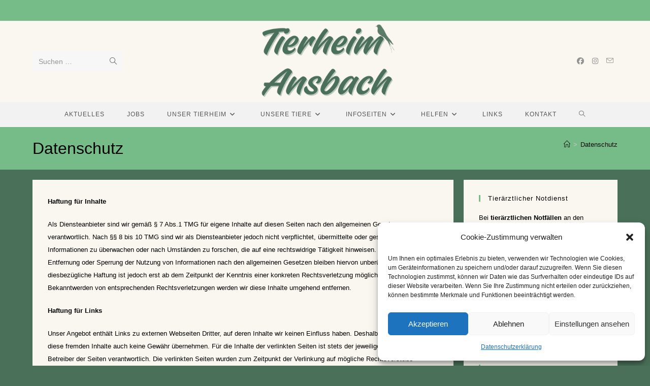

--- FILE ---
content_type: text/html; charset=UTF-8
request_url: https://tierheim-ansbach.de/datenschutz/
body_size: 88037
content:
<!DOCTYPE html>
<html class="html" lang="de">
<head>
	<meta charset="UTF-8">
	<link rel="profile" href="https://gmpg.org/xfn/11">

	<title>Datenschutz &#8211; Tierheim Ansbach</title>
<meta name='robots' content='max-image-preview:large' />
<meta name="viewport" content="width=device-width, initial-scale=1"><link rel="alternate" type="application/rss+xml" title="Tierheim Ansbach &raquo; Feed" href="https://tierheim-ansbach.de/feed/" />
<link rel="alternate" type="application/rss+xml" title="Tierheim Ansbach &raquo; Kommentar-Feed" href="https://tierheim-ansbach.de/comments/feed/" />
<link rel="alternate" title="oEmbed (JSON)" type="application/json+oembed" href="https://tierheim-ansbach.de/wp-json/oembed/1.0/embed?url=https%3A%2F%2Ftierheim-ansbach.de%2Fdatenschutz%2F" />
<link rel="alternate" title="oEmbed (XML)" type="text/xml+oembed" href="https://tierheim-ansbach.de/wp-json/oembed/1.0/embed?url=https%3A%2F%2Ftierheim-ansbach.de%2Fdatenschutz%2F&#038;format=xml" />
<style id='wp-img-auto-sizes-contain-inline-css'>
img:is([sizes=auto i],[sizes^="auto," i]){contain-intrinsic-size:3000px 1500px}
/*# sourceURL=wp-img-auto-sizes-contain-inline-css */
</style>
<style id='wp-emoji-styles-inline-css'>

	img.wp-smiley, img.emoji {
		display: inline !important;
		border: none !important;
		box-shadow: none !important;
		height: 1em !important;
		width: 1em !important;
		margin: 0 0.07em !important;
		vertical-align: -0.1em !important;
		background: none !important;
		padding: 0 !important;
	}
/*# sourceURL=wp-emoji-styles-inline-css */
</style>
<style id='classic-theme-styles-inline-css'>
/*! This file is auto-generated */
.wp-block-button__link{color:#fff;background-color:#32373c;border-radius:9999px;box-shadow:none;text-decoration:none;padding:calc(.667em + 2px) calc(1.333em + 2px);font-size:1.125em}.wp-block-file__button{background:#32373c;color:#fff;text-decoration:none}
/*# sourceURL=/wp-includes/css/classic-themes.min.css */
</style>
<style id='global-styles-inline-css'>
:root{--wp--preset--aspect-ratio--square: 1;--wp--preset--aspect-ratio--4-3: 4/3;--wp--preset--aspect-ratio--3-4: 3/4;--wp--preset--aspect-ratio--3-2: 3/2;--wp--preset--aspect-ratio--2-3: 2/3;--wp--preset--aspect-ratio--16-9: 16/9;--wp--preset--aspect-ratio--9-16: 9/16;--wp--preset--color--black: #000000;--wp--preset--color--cyan-bluish-gray: #abb8c3;--wp--preset--color--white: #ffffff;--wp--preset--color--pale-pink: #f78da7;--wp--preset--color--vivid-red: #cf2e2e;--wp--preset--color--luminous-vivid-orange: #ff6900;--wp--preset--color--luminous-vivid-amber: #fcb900;--wp--preset--color--light-green-cyan: #7bdcb5;--wp--preset--color--vivid-green-cyan: #00d084;--wp--preset--color--pale-cyan-blue: #8ed1fc;--wp--preset--color--vivid-cyan-blue: #0693e3;--wp--preset--color--vivid-purple: #9b51e0;--wp--preset--gradient--vivid-cyan-blue-to-vivid-purple: linear-gradient(135deg,rgb(6,147,227) 0%,rgb(155,81,224) 100%);--wp--preset--gradient--light-green-cyan-to-vivid-green-cyan: linear-gradient(135deg,rgb(122,220,180) 0%,rgb(0,208,130) 100%);--wp--preset--gradient--luminous-vivid-amber-to-luminous-vivid-orange: linear-gradient(135deg,rgb(252,185,0) 0%,rgb(255,105,0) 100%);--wp--preset--gradient--luminous-vivid-orange-to-vivid-red: linear-gradient(135deg,rgb(255,105,0) 0%,rgb(207,46,46) 100%);--wp--preset--gradient--very-light-gray-to-cyan-bluish-gray: linear-gradient(135deg,rgb(238,238,238) 0%,rgb(169,184,195) 100%);--wp--preset--gradient--cool-to-warm-spectrum: linear-gradient(135deg,rgb(74,234,220) 0%,rgb(151,120,209) 20%,rgb(207,42,186) 40%,rgb(238,44,130) 60%,rgb(251,105,98) 80%,rgb(254,248,76) 100%);--wp--preset--gradient--blush-light-purple: linear-gradient(135deg,rgb(255,206,236) 0%,rgb(152,150,240) 100%);--wp--preset--gradient--blush-bordeaux: linear-gradient(135deg,rgb(254,205,165) 0%,rgb(254,45,45) 50%,rgb(107,0,62) 100%);--wp--preset--gradient--luminous-dusk: linear-gradient(135deg,rgb(255,203,112) 0%,rgb(199,81,192) 50%,rgb(65,88,208) 100%);--wp--preset--gradient--pale-ocean: linear-gradient(135deg,rgb(255,245,203) 0%,rgb(182,227,212) 50%,rgb(51,167,181) 100%);--wp--preset--gradient--electric-grass: linear-gradient(135deg,rgb(202,248,128) 0%,rgb(113,206,126) 100%);--wp--preset--gradient--midnight: linear-gradient(135deg,rgb(2,3,129) 0%,rgb(40,116,252) 100%);--wp--preset--font-size--small: 13px;--wp--preset--font-size--medium: 20px;--wp--preset--font-size--large: 36px;--wp--preset--font-size--x-large: 42px;--wp--preset--spacing--20: 0.44rem;--wp--preset--spacing--30: 0.67rem;--wp--preset--spacing--40: 1rem;--wp--preset--spacing--50: 1.5rem;--wp--preset--spacing--60: 2.25rem;--wp--preset--spacing--70: 3.38rem;--wp--preset--spacing--80: 5.06rem;--wp--preset--shadow--natural: 6px 6px 9px rgba(0, 0, 0, 0.2);--wp--preset--shadow--deep: 12px 12px 50px rgba(0, 0, 0, 0.4);--wp--preset--shadow--sharp: 6px 6px 0px rgba(0, 0, 0, 0.2);--wp--preset--shadow--outlined: 6px 6px 0px -3px rgb(255, 255, 255), 6px 6px rgb(0, 0, 0);--wp--preset--shadow--crisp: 6px 6px 0px rgb(0, 0, 0);}:where(.is-layout-flex){gap: 0.5em;}:where(.is-layout-grid){gap: 0.5em;}body .is-layout-flex{display: flex;}.is-layout-flex{flex-wrap: wrap;align-items: center;}.is-layout-flex > :is(*, div){margin: 0;}body .is-layout-grid{display: grid;}.is-layout-grid > :is(*, div){margin: 0;}:where(.wp-block-columns.is-layout-flex){gap: 2em;}:where(.wp-block-columns.is-layout-grid){gap: 2em;}:where(.wp-block-post-template.is-layout-flex){gap: 1.25em;}:where(.wp-block-post-template.is-layout-grid){gap: 1.25em;}.has-black-color{color: var(--wp--preset--color--black) !important;}.has-cyan-bluish-gray-color{color: var(--wp--preset--color--cyan-bluish-gray) !important;}.has-white-color{color: var(--wp--preset--color--white) !important;}.has-pale-pink-color{color: var(--wp--preset--color--pale-pink) !important;}.has-vivid-red-color{color: var(--wp--preset--color--vivid-red) !important;}.has-luminous-vivid-orange-color{color: var(--wp--preset--color--luminous-vivid-orange) !important;}.has-luminous-vivid-amber-color{color: var(--wp--preset--color--luminous-vivid-amber) !important;}.has-light-green-cyan-color{color: var(--wp--preset--color--light-green-cyan) !important;}.has-vivid-green-cyan-color{color: var(--wp--preset--color--vivid-green-cyan) !important;}.has-pale-cyan-blue-color{color: var(--wp--preset--color--pale-cyan-blue) !important;}.has-vivid-cyan-blue-color{color: var(--wp--preset--color--vivid-cyan-blue) !important;}.has-vivid-purple-color{color: var(--wp--preset--color--vivid-purple) !important;}.has-black-background-color{background-color: var(--wp--preset--color--black) !important;}.has-cyan-bluish-gray-background-color{background-color: var(--wp--preset--color--cyan-bluish-gray) !important;}.has-white-background-color{background-color: var(--wp--preset--color--white) !important;}.has-pale-pink-background-color{background-color: var(--wp--preset--color--pale-pink) !important;}.has-vivid-red-background-color{background-color: var(--wp--preset--color--vivid-red) !important;}.has-luminous-vivid-orange-background-color{background-color: var(--wp--preset--color--luminous-vivid-orange) !important;}.has-luminous-vivid-amber-background-color{background-color: var(--wp--preset--color--luminous-vivid-amber) !important;}.has-light-green-cyan-background-color{background-color: var(--wp--preset--color--light-green-cyan) !important;}.has-vivid-green-cyan-background-color{background-color: var(--wp--preset--color--vivid-green-cyan) !important;}.has-pale-cyan-blue-background-color{background-color: var(--wp--preset--color--pale-cyan-blue) !important;}.has-vivid-cyan-blue-background-color{background-color: var(--wp--preset--color--vivid-cyan-blue) !important;}.has-vivid-purple-background-color{background-color: var(--wp--preset--color--vivid-purple) !important;}.has-black-border-color{border-color: var(--wp--preset--color--black) !important;}.has-cyan-bluish-gray-border-color{border-color: var(--wp--preset--color--cyan-bluish-gray) !important;}.has-white-border-color{border-color: var(--wp--preset--color--white) !important;}.has-pale-pink-border-color{border-color: var(--wp--preset--color--pale-pink) !important;}.has-vivid-red-border-color{border-color: var(--wp--preset--color--vivid-red) !important;}.has-luminous-vivid-orange-border-color{border-color: var(--wp--preset--color--luminous-vivid-orange) !important;}.has-luminous-vivid-amber-border-color{border-color: var(--wp--preset--color--luminous-vivid-amber) !important;}.has-light-green-cyan-border-color{border-color: var(--wp--preset--color--light-green-cyan) !important;}.has-vivid-green-cyan-border-color{border-color: var(--wp--preset--color--vivid-green-cyan) !important;}.has-pale-cyan-blue-border-color{border-color: var(--wp--preset--color--pale-cyan-blue) !important;}.has-vivid-cyan-blue-border-color{border-color: var(--wp--preset--color--vivid-cyan-blue) !important;}.has-vivid-purple-border-color{border-color: var(--wp--preset--color--vivid-purple) !important;}.has-vivid-cyan-blue-to-vivid-purple-gradient-background{background: var(--wp--preset--gradient--vivid-cyan-blue-to-vivid-purple) !important;}.has-light-green-cyan-to-vivid-green-cyan-gradient-background{background: var(--wp--preset--gradient--light-green-cyan-to-vivid-green-cyan) !important;}.has-luminous-vivid-amber-to-luminous-vivid-orange-gradient-background{background: var(--wp--preset--gradient--luminous-vivid-amber-to-luminous-vivid-orange) !important;}.has-luminous-vivid-orange-to-vivid-red-gradient-background{background: var(--wp--preset--gradient--luminous-vivid-orange-to-vivid-red) !important;}.has-very-light-gray-to-cyan-bluish-gray-gradient-background{background: var(--wp--preset--gradient--very-light-gray-to-cyan-bluish-gray) !important;}.has-cool-to-warm-spectrum-gradient-background{background: var(--wp--preset--gradient--cool-to-warm-spectrum) !important;}.has-blush-light-purple-gradient-background{background: var(--wp--preset--gradient--blush-light-purple) !important;}.has-blush-bordeaux-gradient-background{background: var(--wp--preset--gradient--blush-bordeaux) !important;}.has-luminous-dusk-gradient-background{background: var(--wp--preset--gradient--luminous-dusk) !important;}.has-pale-ocean-gradient-background{background: var(--wp--preset--gradient--pale-ocean) !important;}.has-electric-grass-gradient-background{background: var(--wp--preset--gradient--electric-grass) !important;}.has-midnight-gradient-background{background: var(--wp--preset--gradient--midnight) !important;}.has-small-font-size{font-size: var(--wp--preset--font-size--small) !important;}.has-medium-font-size{font-size: var(--wp--preset--font-size--medium) !important;}.has-large-font-size{font-size: var(--wp--preset--font-size--large) !important;}.has-x-large-font-size{font-size: var(--wp--preset--font-size--x-large) !important;}
:where(.wp-block-post-template.is-layout-flex){gap: 1.25em;}:where(.wp-block-post-template.is-layout-grid){gap: 1.25em;}
:where(.wp-block-term-template.is-layout-flex){gap: 1.25em;}:where(.wp-block-term-template.is-layout-grid){gap: 1.25em;}
:where(.wp-block-columns.is-layout-flex){gap: 2em;}:where(.wp-block-columns.is-layout-grid){gap: 2em;}
:root :where(.wp-block-pullquote){font-size: 1.5em;line-height: 1.6;}
/*# sourceURL=global-styles-inline-css */
</style>
<link rel='stylesheet' id='contact-form-7-css' href='https://tierheim-ansbach.de/wp-content/plugins/contact-form-7/includes/css/styles.css?ver=6.1.4' media='all' />
<link rel='stylesheet' id='eclg-form-style-css' href='https://tierheim-ansbach.de/wp-content/plugins/email-capture-lead-generation//css/form.css?ver=1.0.1' media='all' />
<link rel='stylesheet' id='eclg-style-css' href='https://tierheim-ansbach.de/wp-content/plugins/email-capture-lead-generation//css/eclg-style.css?ver=1.0.1' media='all' />
<link rel='stylesheet' id='simplelightbox-0-css' href='https://tierheim-ansbach.de/wp-content/plugins/nextgen-gallery/static/Lightbox/simplelightbox/simple-lightbox.css?ver=4.0.3' media='all' />
<link rel='stylesheet' id='cmplz-general-css' href='https://tierheim-ansbach.de/wp-content/plugins/complianz-gdpr/assets/css/cookieblocker.min.css?ver=1766062054' media='all' />
<link rel='stylesheet' id='font-awesome-css' href='https://tierheim-ansbach.de/wp-content/themes/oceanwp/assets/fonts/fontawesome/css/all.min.css?ver=6.7.2' media='all' />
<link rel='stylesheet' id='simple-line-icons-css' href='https://tierheim-ansbach.de/wp-content/themes/oceanwp/assets/css/third/simple-line-icons.min.css?ver=2.4.0' media='all' />
<link rel='stylesheet' id='oceanwp-style-css' href='https://tierheim-ansbach.de/wp-content/themes/oceanwp/assets/css/style.min.css?ver=4.1.4' media='all' />
<link rel='stylesheet' id='elementor-frontend-css' href='https://tierheim-ansbach.de/wp-content/plugins/elementor/assets/css/frontend.min.css?ver=3.34.1' media='all' />
<link rel='stylesheet' id='elementor-post-7727-css' href='https://tierheim-ansbach.de/wp-content/uploads/elementor/css/post-7727.css?ver=1768807856' media='all' />
<link rel='stylesheet' id='oe-widgets-style-css' href='https://tierheim-ansbach.de/wp-content/plugins/ocean-extra/assets/css/widgets.css?ver=6.9' media='all' />
<link rel='stylesheet' id='elementor-gf-local-roboto-css' href='https://tierheim-ansbach.de/wp-content/uploads/elementor/google-fonts/css/roboto.css?ver=1742371486' media='all' />
<link rel='stylesheet' id='elementor-gf-local-robotoslab-css' href='https://tierheim-ansbach.de/wp-content/uploads/elementor/google-fonts/css/robotoslab.css?ver=1742371493' media='all' />
<script src="https://tierheim-ansbach.de/wp-includes/js/jquery/jquery.min.js?ver=3.7.1" id="jquery-core-js"></script>
<script src="https://tierheim-ansbach.de/wp-includes/js/jquery/jquery-migrate.min.js?ver=3.4.1" id="jquery-migrate-js"></script>
<script id="eclg-public-js-js-extra">
var EcLg = {"ajaxurl":"https://tierheim-ansbach.de/wp-admin/admin-ajax.php","fname_empty":"Please enter your firstname.","lname_empty":"Please enter your lastname.","email_empty":"Please enter email address.","email_valid":"Please enter valid email address."};
//# sourceURL=eclg-public-js-js-extra
</script>
<script src="https://tierheim-ansbach.de/wp-content/plugins/email-capture-lead-generation//js/eclg-public.js?ver=1.0.1" id="eclg-public-js-js"></script>
<script id="photocrati_ajax-js-extra">
var photocrati_ajax = {"url":"https://tierheim-ansbach.de/index.php?photocrati_ajax=1","rest_url":"https://tierheim-ansbach.de/wp-json/","wp_home_url":"https://tierheim-ansbach.de","wp_site_url":"https://tierheim-ansbach.de","wp_root_url":"https://tierheim-ansbach.de","wp_plugins_url":"https://tierheim-ansbach.de/wp-content/plugins","wp_content_url":"https://tierheim-ansbach.de/wp-content","wp_includes_url":"https://tierheim-ansbach.de/wp-includes/","ngg_param_slug":"nggallery","rest_nonce":"cb9d3b3d60"};
//# sourceURL=photocrati_ajax-js-extra
</script>
<script src="https://tierheim-ansbach.de/wp-content/plugins/nextgen-gallery/static/Legacy/ajax.min.js?ver=4.0.3" id="photocrati_ajax-js"></script>
<link rel="https://api.w.org/" href="https://tierheim-ansbach.de/wp-json/" /><link rel="alternate" title="JSON" type="application/json" href="https://tierheim-ansbach.de/wp-json/wp/v2/pages/744" /><link rel="EditURI" type="application/rsd+xml" title="RSD" href="https://tierheim-ansbach.de/xmlrpc.php?rsd" />
<meta name="generator" content="WordPress 6.9" />
<link rel="canonical" href="https://tierheim-ansbach.de/datenschutz/" />
<link rel='shortlink' href='https://tierheim-ansbach.de/?p=744' />
<meta name="mpu-version" content="1.2.8" />			<style>.cmplz-hidden {
					display: none !important;
				}</style><meta name="generator" content="Elementor 3.34.1; features: e_font_icon_svg, additional_custom_breakpoints; settings: css_print_method-external, google_font-enabled, font_display-swap">
			<style>
				.e-con.e-parent:nth-of-type(n+4):not(.e-lazyloaded):not(.e-no-lazyload),
				.e-con.e-parent:nth-of-type(n+4):not(.e-lazyloaded):not(.e-no-lazyload) * {
					background-image: none !important;
				}
				@media screen and (max-height: 1024px) {
					.e-con.e-parent:nth-of-type(n+3):not(.e-lazyloaded):not(.e-no-lazyload),
					.e-con.e-parent:nth-of-type(n+3):not(.e-lazyloaded):not(.e-no-lazyload) * {
						background-image: none !important;
					}
				}
				@media screen and (max-height: 640px) {
					.e-con.e-parent:nth-of-type(n+2):not(.e-lazyloaded):not(.e-no-lazyload),
					.e-con.e-parent:nth-of-type(n+2):not(.e-lazyloaded):not(.e-no-lazyload) * {
						background-image: none !important;
					}
				}
			</style>
			<link rel="icon" href="https://tierheim-ansbach.de/wp-content/uploads/2024/08/cropped-Logo-Tierheim-Ansbach-32x32.png" sizes="32x32" />
<link rel="icon" href="https://tierheim-ansbach.de/wp-content/uploads/2024/08/cropped-Logo-Tierheim-Ansbach-192x192.png" sizes="192x192" />
<link rel="apple-touch-icon" href="https://tierheim-ansbach.de/wp-content/uploads/2024/08/cropped-Logo-Tierheim-Ansbach-180x180.png" />
<meta name="msapplication-TileImage" content="https://tierheim-ansbach.de/wp-content/uploads/2024/08/cropped-Logo-Tierheim-Ansbach-270x270.png" />
<!-- OceanWP CSS -->
<style type="text/css">
/* Colors */a:hover,a.light:hover,.theme-heading .text::before,.theme-heading .text::after,#top-bar-content >a:hover,#top-bar-social li.oceanwp-email a:hover,#site-navigation-wrap .dropdown-menu >li >a:hover,#site-header.medium-header #medium-searchform button:hover,.oceanwp-mobile-menu-icon a:hover,.blog-entry.post .blog-entry-header .entry-title a:hover,.blog-entry.post .blog-entry-readmore a:hover,.blog-entry.thumbnail-entry .blog-entry-category a,ul.meta li a:hover,.dropcap,.single nav.post-navigation .nav-links .title,body .related-post-title a:hover,body #wp-calendar caption,body .contact-info-widget.default i,body .contact-info-widget.big-icons i,body .custom-links-widget .oceanwp-custom-links li a:hover,body .custom-links-widget .oceanwp-custom-links li a:hover:before,body .posts-thumbnails-widget li a:hover,body .social-widget li.oceanwp-email a:hover,.comment-author .comment-meta .comment-reply-link,#respond #cancel-comment-reply-link:hover,#footer-widgets .footer-box a:hover,#footer-bottom a:hover,#footer-bottom #footer-bottom-menu a:hover,.sidr a:hover,.sidr-class-dropdown-toggle:hover,.sidr-class-menu-item-has-children.active >a,.sidr-class-menu-item-has-children.active >a >.sidr-class-dropdown-toggle,input[type=checkbox]:checked:before{color:#4a7059}.single nav.post-navigation .nav-links .title .owp-icon use,.blog-entry.post .blog-entry-readmore a:hover .owp-icon use,body .contact-info-widget.default .owp-icon use,body .contact-info-widget.big-icons .owp-icon use{stroke:#4a7059}input[type="button"],input[type="reset"],input[type="submit"],button[type="submit"],.button,#site-navigation-wrap .dropdown-menu >li.btn >a >span,.thumbnail:hover i,.thumbnail:hover .link-post-svg-icon,.post-quote-content,.omw-modal .omw-close-modal,body .contact-info-widget.big-icons li:hover i,body .contact-info-widget.big-icons li:hover .owp-icon,body div.wpforms-container-full .wpforms-form input[type=submit],body div.wpforms-container-full .wpforms-form button[type=submit],body div.wpforms-container-full .wpforms-form .wpforms-page-button,.woocommerce-cart .wp-element-button,.woocommerce-checkout .wp-element-button,.wp-block-button__link{background-color:#4a7059}.widget-title{border-color:#4a7059}blockquote{border-color:#4a7059}.wp-block-quote{border-color:#4a7059}#searchform-dropdown{border-color:#4a7059}.dropdown-menu .sub-menu{border-color:#4a7059}.blog-entry.large-entry .blog-entry-readmore a:hover{border-color:#4a7059}.oceanwp-newsletter-form-wrap input[type="email"]:focus{border-color:#4a7059}.social-widget li.oceanwp-email a:hover{border-color:#4a7059}#respond #cancel-comment-reply-link:hover{border-color:#4a7059}body .contact-info-widget.big-icons li:hover i{border-color:#4a7059}body .contact-info-widget.big-icons li:hover .owp-icon{border-color:#4a7059}#footer-widgets .oceanwp-newsletter-form-wrap input[type="email"]:focus{border-color:#4a7059}input[type="button"]:hover,input[type="reset"]:hover,input[type="submit"]:hover,button[type="submit"]:hover,input[type="button"]:focus,input[type="reset"]:focus,input[type="submit"]:focus,button[type="submit"]:focus,.button:hover,.button:focus,#site-navigation-wrap .dropdown-menu >li.btn >a:hover >span,.post-quote-author,.omw-modal .omw-close-modal:hover,body div.wpforms-container-full .wpforms-form input[type=submit]:hover,body div.wpforms-container-full .wpforms-form button[type=submit]:hover,body div.wpforms-container-full .wpforms-form .wpforms-page-button:hover,.woocommerce-cart .wp-element-button:hover,.woocommerce-checkout .wp-element-button:hover,.wp-block-button__link:hover{background-color:#d68940}table th,table td,hr,.content-area,body.content-left-sidebar #content-wrap .content-area,.content-left-sidebar .content-area,#top-bar-wrap,#site-header,#site-header.top-header #search-toggle,.dropdown-menu ul li,.centered-minimal-page-header,.blog-entry.post,.blog-entry.grid-entry .blog-entry-inner,.blog-entry.thumbnail-entry .blog-entry-bottom,.single-post .entry-title,.single .entry-share-wrap .entry-share,.single .entry-share,.single .entry-share ul li a,.single nav.post-navigation,.single nav.post-navigation .nav-links .nav-previous,#author-bio,#author-bio .author-bio-avatar,#author-bio .author-bio-social li a,#related-posts,#comments,.comment-body,#respond #cancel-comment-reply-link,#blog-entries .type-page,.page-numbers a,.page-numbers span:not(.elementor-screen-only),.page-links span,body #wp-calendar caption,body #wp-calendar th,body #wp-calendar tbody,body .contact-info-widget.default i,body .contact-info-widget.big-icons i,body .contact-info-widget.big-icons .owp-icon,body .contact-info-widget.default .owp-icon,body .posts-thumbnails-widget li,body .tagcloud a{border-color:#4a7059}body,.separate-layout,.has-parallax-footer:not(.separate-layout) #main{background-color:#4a7059}a{color:#0a0a0a}a .owp-icon use{stroke:#0a0a0a}a:hover{color:#d67940}a:hover .owp-icon use{stroke:#d67940}.separate-layout,.has-parallax-footer.separate-layout #main{background-color:#4a7059}.boxed-layout #wrap,.separate-layout .content-area,.separate-layout .widget-area .sidebar-box,body.separate-blog.separate-layout #blog-entries >*,body.separate-blog.separate-layout .oceanwp-pagination,body.separate-blog.separate-layout .blog-entry.grid-entry .blog-entry-inner,.has-parallax-footer:not(.separate-layout) #main{background-color:#f9f7f0}body .theme-button,body input[type="submit"],body button[type="submit"],body button,body .button,body div.wpforms-container-full .wpforms-form input[type=submit],body div.wpforms-container-full .wpforms-form button[type=submit],body div.wpforms-container-full .wpforms-form .wpforms-page-button,.woocommerce-cart .wp-element-button,.woocommerce-checkout .wp-element-button,.wp-block-button__link{background-color:#598c71}body .theme-button:hover,body input[type="submit"]:hover,body button[type="submit"]:hover,body button:hover,body .button:hover,body div.wpforms-container-full .wpforms-form input[type=submit]:hover,body div.wpforms-container-full .wpforms-form input[type=submit]:active,body div.wpforms-container-full .wpforms-form button[type=submit]:hover,body div.wpforms-container-full .wpforms-form button[type=submit]:active,body div.wpforms-container-full .wpforms-form .wpforms-page-button:hover,body div.wpforms-container-full .wpforms-form .wpforms-page-button:active,.woocommerce-cart .wp-element-button:hover,.woocommerce-checkout .wp-element-button:hover,.wp-block-button__link:hover{background-color:#598c71}body .theme-button,body input[type="submit"],body button[type="submit"],body button,body .button,body div.wpforms-container-full .wpforms-form input[type=submit],body div.wpforms-container-full .wpforms-form button[type=submit],body div.wpforms-container-full .wpforms-form .wpforms-page-button,.woocommerce-cart .wp-element-button,.woocommerce-checkout .wp-element-button,.wp-block-button__link{border-color:#ffffff}body .theme-button:hover,body input[type="submit"]:hover,body button[type="submit"]:hover,body button:hover,body .button:hover,body div.wpforms-container-full .wpforms-form input[type=submit]:hover,body div.wpforms-container-full .wpforms-form input[type=submit]:active,body div.wpforms-container-full .wpforms-form button[type=submit]:hover,body div.wpforms-container-full .wpforms-form button[type=submit]:active,body div.wpforms-container-full .wpforms-form .wpforms-page-button:hover,body div.wpforms-container-full .wpforms-form .wpforms-page-button:active,.woocommerce-cart .wp-element-button:hover,.woocommerce-checkout .wp-element-button:hover,.wp-block-button__link:hover{border-color:#ffffff}.page-header .page-header-title,.page-header.background-image-page-header .page-header-title{color:#000000}.page-header .page-subheading{color:#285185}.site-breadcrumbs a:hover,.background-image-page-header .site-breadcrumbs a:hover{color:#072a40}.site-breadcrumbs a:hover .owp-icon use,.background-image-page-header .site-breadcrumbs a:hover .owp-icon use{stroke:#072a40}body{color:#000000}h1,h2,h3,h4,h5,h6,.theme-heading,.widget-title,.oceanwp-widget-recent-posts-title,.comment-reply-title,.entry-title,.sidebar-box .widget-title{color:#000000}h1{color:#000000}h2{color:#000000}h3{color:#000000}h4{color:#000000}/* OceanWP Style Settings CSS */.container{width:1251px}.theme-button,input[type="submit"],button[type="submit"],button,.button,body div.wpforms-container-full .wpforms-form input[type=submit],body div.wpforms-container-full .wpforms-form button[type=submit],body div.wpforms-container-full .wpforms-form .wpforms-page-button{border-style:solid}.theme-button,input[type="submit"],button[type="submit"],button,.button,body div.wpforms-container-full .wpforms-form input[type=submit],body div.wpforms-container-full .wpforms-form button[type=submit],body div.wpforms-container-full .wpforms-form .wpforms-page-button{border-width:1px}form input[type="text"],form input[type="password"],form input[type="email"],form input[type="url"],form input[type="date"],form input[type="month"],form input[type="time"],form input[type="datetime"],form input[type="datetime-local"],form input[type="week"],form input[type="number"],form input[type="search"],form input[type="tel"],form input[type="color"],form select,form textarea,.woocommerce .woocommerce-checkout .select2-container--default .select2-selection--single{border-style:solid}body div.wpforms-container-full .wpforms-form input[type=date],body div.wpforms-container-full .wpforms-form input[type=datetime],body div.wpforms-container-full .wpforms-form input[type=datetime-local],body div.wpforms-container-full .wpforms-form input[type=email],body div.wpforms-container-full .wpforms-form input[type=month],body div.wpforms-container-full .wpforms-form input[type=number],body div.wpforms-container-full .wpforms-form input[type=password],body div.wpforms-container-full .wpforms-form input[type=range],body div.wpforms-container-full .wpforms-form input[type=search],body div.wpforms-container-full .wpforms-form input[type=tel],body div.wpforms-container-full .wpforms-form input[type=text],body div.wpforms-container-full .wpforms-form input[type=time],body div.wpforms-container-full .wpforms-form input[type=url],body div.wpforms-container-full .wpforms-form input[type=week],body div.wpforms-container-full .wpforms-form select,body div.wpforms-container-full .wpforms-form textarea{border-style:solid}form input[type="text"],form input[type="password"],form input[type="email"],form input[type="url"],form input[type="date"],form input[type="month"],form input[type="time"],form input[type="datetime"],form input[type="datetime-local"],form input[type="week"],form input[type="number"],form input[type="search"],form input[type="tel"],form input[type="color"],form select,form textarea{border-radius:3px}body div.wpforms-container-full .wpforms-form input[type=date],body div.wpforms-container-full .wpforms-form input[type=datetime],body div.wpforms-container-full .wpforms-form input[type=datetime-local],body div.wpforms-container-full .wpforms-form input[type=email],body div.wpforms-container-full .wpforms-form input[type=month],body div.wpforms-container-full .wpforms-form input[type=number],body div.wpforms-container-full .wpforms-form input[type=password],body div.wpforms-container-full .wpforms-form input[type=range],body div.wpforms-container-full .wpforms-form input[type=search],body div.wpforms-container-full .wpforms-form input[type=tel],body div.wpforms-container-full .wpforms-form input[type=text],body div.wpforms-container-full .wpforms-form input[type=time],body div.wpforms-container-full .wpforms-form input[type=url],body div.wpforms-container-full .wpforms-form input[type=week],body div.wpforms-container-full .wpforms-form select,body div.wpforms-container-full .wpforms-form textarea{border-radius:3px}.page-header,.has-transparent-header .page-header{padding:20px 0 20px 0}/* Header */#site-header.medium-header .top-header-wrap{padding:0}#site-header.medium-header #site-navigation-wrap .dropdown-menu >li >a,#site-header.medium-header .oceanwp-mobile-menu-icon a{line-height:48px}#site-header.medium-header .top-header-wrap,.is-sticky #site-header.medium-header.is-transparent .top-header-wrap,#searchform-header-replace{background-color:#f9f7f0}#site-header.medium-header #site-navigation-wrap,#site-header.medium-header .oceanwp-mobile-menu-icon,.is-sticky #site-header.medium-header.is-transparent #site-navigation-wrap,.is-sticky #site-header.medium-header.is-transparent .oceanwp-mobile-menu-icon,#site-header.medium-header.is-transparent .is-sticky #site-navigation-wrap,#site-header.medium-header.is-transparent .is-sticky .oceanwp-mobile-menu-icon{background-color:#f2f2f2}#site-header.medium-header #medium-searchform .search-bg{background-color:#f7f7f7}#site-header.medium-header #medium-searchform button:hover{color:#76bc89}#site-header.has-header-media .overlay-header-media{background-color:rgba(0,0,0,0.5)}#site-header{border-color:#ffffff}#site-logo a.site-logo-text:hover{color:#76bc89}#site-navigation-wrap .dropdown-menu >li >a:hover,.oceanwp-mobile-menu-icon a:hover,#searchform-header-replace-close:hover{color:#76bc89}#site-navigation-wrap .dropdown-menu >li >a:hover .owp-icon use,.oceanwp-mobile-menu-icon a:hover .owp-icon use,#searchform-header-replace-close:hover .owp-icon use{stroke:#76bc89}.dropdown-menu .sub-menu{min-width:182px}.dropdown-menu .sub-menu,#searchform-dropdown,.current-shop-items-dropdown{border-color:#76bc89}body .sidr a:hover,body .sidr-class-dropdown-toggle:hover,body .sidr-class-dropdown-toggle .fa,body .sidr-class-menu-item-has-children.active >a,body .sidr-class-menu-item-has-children.active >a >.sidr-class-dropdown-toggle,#mobile-dropdown ul li a:hover,#mobile-dropdown ul li a .dropdown-toggle:hover,#mobile-dropdown .menu-item-has-children.active >a,#mobile-dropdown .menu-item-has-children.active >a >.dropdown-toggle,#mobile-fullscreen ul li a:hover,#mobile-fullscreen .oceanwp-social-menu.simple-social ul li a:hover{color:#76bc89}#mobile-fullscreen a.close:hover .close-icon-inner,#mobile-fullscreen a.close:hover .close-icon-inner::after{background-color:#76bc89}/* Topbar */#top-bar{padding:32px 0 8px 0}#top-bar-social li a{padding:0 14px 0 6px}#top-bar-social li a{color:#285185}#top-bar-social li a .owp-icon use{stroke:#285185}#top-bar-wrap,.oceanwp-top-bar-sticky{background-color:#76bc89}#top-bar-wrap{border-color:#76bc89}#top-bar-content a,#top-bar-social-alt a{color:#d67940}#top-bar-content a:hover,#top-bar-social-alt a:hover{color:#6f4849}/* Blog CSS */.ocean-single-post-header ul.meta-item li a:hover{color:#333333}/* Sidebar */.widget-title{border-color:#76bc89}.sidebar-box,.footer-box{color:#000000}/* Footer Widgets */#footer-widgets .footer-box a:hover,#footer-widgets a:hover{color:#76bc89}/* Footer Copyright */#footer-bottom a:hover,#footer-bottom #footer-bottom-menu a:hover{color:#76bc89}.page-header{background-color:#76bc89}/* Typography */body{font-size:14px;line-height:1.8}h1,h2,h3,h4,h5,h6,.theme-heading,.widget-title,.oceanwp-widget-recent-posts-title,.comment-reply-title,.entry-title,.sidebar-box .widget-title{line-height:1.4}h1{font-size:23px;line-height:1.4}h2{font-size:20px;line-height:1.4}h3{font-size:18px;line-height:1.4}h4{font-size:17px;line-height:1.4}h5{font-size:14px;line-height:1.4}h6{font-size:15px;line-height:1.4}.page-header .page-header-title,.page-header.background-image-page-header .page-header-title{font-size:32px;line-height:1.4}.page-header .page-subheading{font-size:15px;line-height:1.8}.site-breadcrumbs,.site-breadcrumbs a{font-size:13px;line-height:1.4}#top-bar-content,#top-bar-social-alt{font-size:12px;line-height:1.8}#site-logo a.site-logo-text{font-size:24px;line-height:1.8}.dropdown-menu ul li a.menu-link,#site-header.full_screen-header .fs-dropdown-menu ul.sub-menu li a{font-size:12px;line-height:1.2;letter-spacing:.6px}.sidr-class-dropdown-menu li a,a.sidr-class-toggle-sidr-close,#mobile-dropdown ul li a,body #mobile-fullscreen ul li a{font-size:15px;line-height:1.8}.blog-entry.post .blog-entry-header .entry-title a{font-size:24px;line-height:1.4}.ocean-single-post-header .single-post-title{font-size:34px;line-height:1.4;letter-spacing:.6px}.ocean-single-post-header ul.meta-item li,.ocean-single-post-header ul.meta-item li a{font-size:13px;line-height:1.4;letter-spacing:.6px}.ocean-single-post-header .post-author-name,.ocean-single-post-header .post-author-name a{font-size:14px;line-height:1.4;letter-spacing:.6px}.ocean-single-post-header .post-author-description{font-size:12px;line-height:1.4;letter-spacing:.6px}.single-post .entry-title{line-height:1.4;letter-spacing:.6px}.single-post ul.meta li,.single-post ul.meta li a{font-size:14px;line-height:1.4;letter-spacing:.6px}.sidebar-box .widget-title,.sidebar-box.widget_block .wp-block-heading{font-size:13px;line-height:1;letter-spacing:1px}#footer-widgets .footer-box .widget-title{font-size:13px;line-height:1;letter-spacing:1px}#footer-bottom #copyright{font-size:12px;line-height:1}#footer-bottom #footer-bottom-menu{font-size:12px;line-height:1}.woocommerce-store-notice.demo_store{line-height:2;letter-spacing:1.5px}.demo_store .woocommerce-store-notice__dismiss-link{line-height:2;letter-spacing:1.5px}.woocommerce ul.products li.product li.title h2,.woocommerce ul.products li.product li.title a{font-size:14px;line-height:1.5}.woocommerce ul.products li.product li.category,.woocommerce ul.products li.product li.category a{font-size:12px;line-height:1}.woocommerce ul.products li.product .price{font-size:18px;line-height:1}.woocommerce ul.products li.product .button,.woocommerce ul.products li.product .product-inner .added_to_cart{font-size:12px;line-height:1.5;letter-spacing:1px}.woocommerce ul.products li.owp-woo-cond-notice span,.woocommerce ul.products li.owp-woo-cond-notice a{font-size:16px;line-height:1;letter-spacing:1px;font-weight:600;text-transform:capitalize}.woocommerce div.product .product_title{font-size:24px;line-height:1.4;letter-spacing:.6px}.woocommerce div.product p.price{font-size:36px;line-height:1}.woocommerce .owp-btn-normal .summary form button.button,.woocommerce .owp-btn-big .summary form button.button,.woocommerce .owp-btn-very-big .summary form button.button{font-size:12px;line-height:1.5;letter-spacing:1px;text-transform:uppercase}.woocommerce div.owp-woo-single-cond-notice span,.woocommerce div.owp-woo-single-cond-notice a{font-size:18px;line-height:2;letter-spacing:1.5px;font-weight:600;text-transform:capitalize}.ocean-preloader--active .preloader-after-content{font-size:20px;line-height:1.8;letter-spacing:.6px}
</style></head>

<body data-cmplz=1 class="wp-singular page-template-default page page-id-744 wp-custom-logo wp-embed-responsive wp-theme-oceanwp eio-default oceanwp-theme dropdown-mobile separate-layout medium-header-style default-breakpoint has-sidebar content-right-sidebar has-topbar has-breadcrumbs elementor-default elementor-kit-7727 elementor-page elementor-page-744" itemscope="itemscope" itemtype="https://schema.org/WebPage">

	
	
	<div id="outer-wrap" class="site clr">

		<a class="skip-link screen-reader-text" href="#main">Zum Inhalt springen</a>

		
		<div id="wrap" class="clr">

			

<div id="top-bar-wrap" class="clr">

	<div id="top-bar" class="clr container has-no-content">

		
		<div id="top-bar-inner" class="clr">

			
		</div><!-- #top-bar-inner -->

		
	</div><!-- #top-bar -->

</div><!-- #top-bar-wrap -->


			
<header id="site-header" class="medium-header has-social hidden-menu clr" data-height="74" itemscope="itemscope" itemtype="https://schema.org/WPHeader" role="banner">

	
		

<div id="site-header-inner" class="clr">

	
		<div class="top-header-wrap clr">
			<div class="container clr">
				<div class="top-header-inner clr">

					
						<div class="top-col clr col-1">

							
<div id="medium-searchform" class="header-searchform-wrap clr">
	<form  id="medh-search" method="get" action="https://tierheim-ansbach.de/" class="header-searchform" aria-label="Website-Suchformular">
		<label for="medh-input">Suchen …</label>
		<input aria-labelledby="medh-search medh-input" id="medh-input" type="search" name="s" autocomplete="off" value="" />
		<button class="search-submit"><i class=" icon-magnifier" aria-hidden="true" role="img"></i><span class="screen-reader-text">Suche abschicken</span></button>
		<div class="search-bg"></div>
					</form>
</div><!-- #medium-searchform -->

						</div>

						
						<div class="top-col clr col-2 logo-col">

							

<div id="site-logo" class="clr" itemscope itemtype="https://schema.org/Brand" >

	
	<div id="site-logo-inner" class="clr">

		<a href="https://tierheim-ansbach.de/" class="custom-logo-link" rel="home"><img fetchpriority="high" width="500" height="208" src="https://tierheim-ansbach.de/wp-content/uploads/2024/08/cropped-2.png" class="custom-logo" alt="Tierheim Ansbach" decoding="async" srcset="https://tierheim-ansbach.de/wp-content/uploads/2024/08/cropped-2.png 500w, https://tierheim-ansbach.de/wp-content/uploads/2024/08/cropped-2-300x125.png 300w" sizes="(max-width: 500px) 100vw, 500px" /></a>
	</div><!-- #site-logo-inner -->

	
	
</div><!-- #site-logo -->


						</div>

						
						<div class="top-col clr col-3">

							
<div class="oceanwp-social-menu clr simple-social">

	<div class="social-menu-inner clr">

		
			<ul aria-label="Social-Media-Links">

				<li class="oceanwp-facebook"><a href="https://de-de.facebook.com/Tierheim.Ansbach/" aria-label="Facebook (öffnet in neuem Tab)" target="_blank" rel="noopener noreferrer"><i class=" fab fa-facebook" aria-hidden="true" role="img"></i></a></li><li class="oceanwp-instagram"><a href="https://www.instagram.com/tierheimansbach/" aria-label="Instagram (öffnet in neuem Tab)" target="_blank" rel="noopener noreferrer"><i class=" fab fa-instagram" aria-hidden="true" role="img"></i></a></li><li class="oceanwp-email"><a href="mailto:&#105;&#110;fo&#64;&#116;i&#101;&#114;he&#105;m&#45;a&#110;&#115;ba&#99;&#104;&#46;de" aria-label="Mail senden (öffnet im Mail-Programm)" target="_self"><i class=" icon-envelope" aria-hidden="true" role="img"></i></a></li>
			</ul>

		
	</div>

</div>

						</div>

						
				</div>
			</div>
		</div>

		
	<div class="bottom-header-wrap clr">

					<div id="site-navigation-wrap" class="clr center-menu">
			
			
							<div class="container clr">
				
			<nav id="site-navigation" class="navigation main-navigation clr" itemscope="itemscope" itemtype="https://schema.org/SiteNavigationElement" role="navigation" >

				<ul id="menu-menue" class="main-menu dropdown-menu sf-menu"><li id="menu-item-642" class="menu-item menu-item-type-post_type menu-item-object-page menu-item-home menu-item-642"><a href="https://tierheim-ansbach.de/" class="menu-link"><span class="text-wrap">Aktuelles</span></a></li><li id="menu-item-8050" class="menu-item menu-item-type-post_type menu-item-object-page menu-item-8050"><a href="https://tierheim-ansbach.de/?page_id=7642" class="menu-link"><span class="text-wrap">Jobs</span></a></li><li id="menu-item-145" class="menu-item menu-item-type-post_type menu-item-object-page menu-item-has-children dropdown menu-item-145"><a href="https://tierheim-ansbach.de/unser-tierheim/" class="menu-link"><span class="text-wrap">Unser Tierheim<i class="nav-arrow fa fa-angle-down" aria-hidden="true" role="img"></i></span></a>
<ul class="sub-menu">
	<li id="menu-item-149" class="menu-item menu-item-type-post_type menu-item-object-page menu-item-149"><a href="https://tierheim-ansbach.de/mitgliedsgemeinden-2/" class="menu-link"><span class="text-wrap">Mitgliedsgemeinden</span></a></li>	<li id="menu-item-47" class="menu-item menu-item-type-taxonomy menu-item-object-category menu-item-has-children dropdown menu-item-47"><a href="https://tierheim-ansbach.de/category/sponsoren/" class="menu-link"><span class="text-wrap">Sponsoren<i class="nav-arrow fa fa-angle-right" aria-hidden="true" role="img"></i></span></a>
	<ul class="sub-menu">
		<li id="menu-item-63" class="menu-item menu-item-type-post_type menu-item-object-page menu-item-63"><a href="https://tierheim-ansbach.de/tierheimauto-2/" class="menu-link"><span class="text-wrap">Tierheimauto</span></a></li>		<li id="menu-item-121" class="menu-item menu-item-type-post_type menu-item-object-page menu-item-121"><a href="https://tierheim-ansbach.de/fftin/" class="menu-link"><span class="text-wrap">Tierheim Sponsoring</span></a></li>	</ul>
</li>	<li id="menu-item-157" class="menu-item menu-item-type-post_type menu-item-object-page menu-item-157"><a href="https://tierheim-ansbach.de/veranstaltungen/" class="menu-link"><span class="text-wrap">Veranstaltungen</span></a></li></ul>
</li><li id="menu-item-117" class="menu-item menu-item-type-post_type menu-item-object-page menu-item-has-children dropdown menu-item-117"><a href="https://tierheim-ansbach.de/unsere-tiere/" class="menu-link"><span class="text-wrap">Unsere Tiere<i class="nav-arrow fa fa-angle-down" aria-hidden="true" role="img"></i></span></a>
<ul class="sub-menu">
	<li id="menu-item-229" class="menu-item menu-item-type-post_type menu-item-object-page menu-item-has-children dropdown menu-item-229"><a href="https://tierheim-ansbach.de/hunde/" class="menu-link"><span class="text-wrap">Hunde<i class="nav-arrow fa fa-angle-right" aria-hidden="true" role="img"></i></span></a>
	<ul class="sub-menu">
		<li id="menu-item-8964" class="menu-item menu-item-type-post_type menu-item-object-page menu-item-8964"><a href="https://tierheim-ansbach.de/betty/" class="menu-link"><span class="text-wrap">Betty</span></a></li>		<li id="menu-item-8956" class="menu-item menu-item-type-post_type menu-item-object-page menu-item-8956"><a href="https://tierheim-ansbach.de/laurin/" class="menu-link"><span class="text-wrap">Laurin</span></a></li>		<li id="menu-item-8958" class="menu-item menu-item-type-post_type menu-item-object-page menu-item-8958"><a href="https://tierheim-ansbach.de/samson/" class="menu-link"><span class="text-wrap">Samson</span></a></li>		<li id="menu-item-8614" class="menu-item menu-item-type-post_type menu-item-object-page menu-item-8614"><a href="https://tierheim-ansbach.de/tigre/" class="menu-link"><span class="text-wrap">Tigre</span></a></li>	</ul>
</li>	<li id="menu-item-535" class="menu-item menu-item-type-post_type menu-item-object-page menu-item-has-children dropdown menu-item-535"><a href="https://tierheim-ansbach.de/katzen/" class="menu-link"><span class="text-wrap">Katzen<i class="nav-arrow fa fa-angle-right" aria-hidden="true" role="img"></i></span></a>
	<ul class="sub-menu">
		<li id="menu-item-166" class="menu-item menu-item-type-post_type menu-item-object-page menu-item-166"><a href="https://tierheim-ansbach.de/freigaenger/" class="menu-link"><span class="text-wrap">Freigänger 1</span></a></li>		<li id="menu-item-8278" class="menu-item menu-item-type-post_type menu-item-object-page menu-item-8278"><a href="https://tierheim-ansbach.de/katzenpaare/" class="menu-link"><span class="text-wrap">Katzenpaare</span></a></li>		<li id="menu-item-8913" class="menu-item menu-item-type-post_type menu-item-object-page menu-item-8913"><a href="https://tierheim-ansbach.de/wohnungskatzen/" class="menu-link"><span class="text-wrap">Wohnungskatzen</span></a></li>	</ul>
</li>	<li id="menu-item-3934" class="menu-item menu-item-type-post_type menu-item-object-page menu-item-has-children dropdown menu-item-3934"><a href="https://tierheim-ansbach.de/kleintiere/" class="menu-link"><span class="text-wrap">Kleintiere<i class="nav-arrow fa fa-angle-right" aria-hidden="true" role="img"></i></span></a>
	<ul class="sub-menu">
		<li id="menu-item-4938" class="menu-item menu-item-type-post_type menu-item-object-page menu-item-4938"><a href="https://tierheim-ansbach.de/kaninchen/" class="menu-link"><span class="text-wrap">Kaninchen</span></a></li>		<li id="menu-item-4939" class="menu-item menu-item-type-post_type menu-item-object-page menu-item-4939"><a href="https://tierheim-ansbach.de/meerschweinchen-2/" class="menu-link"><span class="text-wrap">Meerschweinchen</span></a></li>		<li id="menu-item-8873" class="menu-item menu-item-type-post_type menu-item-object-page menu-item-8873"><a href="https://tierheim-ansbach.de/wellensittiche/" class="menu-link"><span class="text-wrap">Wellensittiche</span></a></li>	</ul>
</li>	<li id="menu-item-134" class="menu-item menu-item-type-post_type menu-item-object-page menu-item-134"><a href="https://tierheim-ansbach.de/private-vermittlung/" class="menu-link"><span class="text-wrap">Private Vermittlung</span></a></li></ul>
</li><li id="menu-item-147" class="menu-item menu-item-type-post_type menu-item-object-page menu-item-has-children dropdown menu-item-147"><a href="https://tierheim-ansbach.de/infoseiten/" class="menu-link"><span class="text-wrap">Infoseiten<i class="nav-arrow fa fa-angle-down" aria-hidden="true" role="img"></i></span></a>
<ul class="sub-menu">
	<li id="menu-item-131" class="menu-item menu-item-type-post_type menu-item-object-page menu-item-131"><a href="https://tierheim-ansbach.de/vermittlung/" class="menu-link"><span class="text-wrap">Vermittlung</span></a></li>	<li id="menu-item-151" class="menu-item menu-item-type-post_type menu-item-object-page menu-item-151"><a href="https://tierheim-ansbach.de/gassigehen-katzen-streicheln/" class="menu-link"><span class="text-wrap">Gassigehen &#038; Katzenflüstern</span></a></li>	<li id="menu-item-435" class="menu-item menu-item-type-post_type menu-item-object-page menu-item-435"><a href="https://tierheim-ansbach.de/tierpension/" class="menu-link"><span class="text-wrap">Tierpension</span></a></li>	<li id="menu-item-428" class="menu-item menu-item-type-post_type menu-item-object-page menu-item-428"><a href="https://tierheim-ansbach.de/igel/" class="menu-link"><span class="text-wrap">Igel-Hilfe</span></a></li>	<li id="menu-item-430" class="menu-item menu-item-type-post_type menu-item-object-page menu-item-430"><a href="https://tierheim-ansbach.de/jungvoegel/" class="menu-link"><span class="text-wrap">Jungvögel</span></a></li></ul>
</li><li id="menu-item-637" class="menu-item menu-item-type-post_type menu-item-object-page menu-item-has-children dropdown menu-item-637"><a href="https://tierheim-ansbach.de/helfen/" class="menu-link"><span class="text-wrap">Helfen<i class="nav-arrow fa fa-angle-down" aria-hidden="true" role="img"></i></span></a>
<ul class="sub-menu">
	<li id="menu-item-3730" class="menu-item menu-item-type-post_type menu-item-object-page menu-item-3730"><a href="https://tierheim-ansbach.de/herzlichen-dank/" class="menu-link"><span class="text-wrap">Herzlichen Dank!</span></a></li>	<li id="menu-item-1379" class="menu-item menu-item-type-post_type menu-item-object-page menu-item-1379"><a href="https://tierheim-ansbach.de/mitgliedsantrag/" class="menu-link"><span class="text-wrap">Mitgliedsantrag</span></a></li></ul>
</li><li id="menu-item-1822" class="menu-item menu-item-type-post_type menu-item-object-page menu-item-1822"><a href="https://tierheim-ansbach.de/links/" class="menu-link"><span class="text-wrap">Links</span></a></li><li id="menu-item-140" class="menu-item menu-item-type-post_type menu-item-object-page menu-item-140"><a href="https://tierheim-ansbach.de/kontakt/" class="menu-link"><span class="text-wrap">Kontakt</span></a></li><li class="search-toggle-li" ><a href="https://tierheim-ansbach.de/#" class="site-search-toggle search-dropdown-toggle"><span class="screen-reader-text">Website-Suche umschalten</span><i class=" icon-magnifier" aria-hidden="true" role="img"></i></a></li></ul>
<div id="searchform-dropdown" class="header-searchform-wrap clr" >
	
<form aria-label="Diese Website durchsuchen" role="search" method="get" class="searchform" action="https://tierheim-ansbach.de/">	
	<input aria-label="Suchabfrage eingeben" type="search" id="ocean-search-form-1" class="field" autocomplete="off" placeholder="Suchen" name="s">
		</form>
</div><!-- #searchform-dropdown -->

			</nav><!-- #site-navigation -->

							</div>
				
			
					</div><!-- #site-navigation-wrap -->
			
		
	
		
	
	<div class="oceanwp-mobile-menu-icon clr mobile-right">

		
		
		
		<a href="https://tierheim-ansbach.de/#mobile-menu-toggle" class="mobile-menu"  aria-label="Mobiles Menü">
							<i class="fa fa-bars" aria-hidden="true"></i>
								<span class="oceanwp-text">Menü</span>
				<span class="oceanwp-close-text">Schließen</span>
						</a>

		
		
		
	</div><!-- #oceanwp-mobile-menu-navbar -->

	

		
<div id="mobile-dropdown" class="clr" >

	<nav class="clr has-social" itemscope="itemscope" itemtype="https://schema.org/SiteNavigationElement">

		<ul id="menu-menue-1" class="menu"><li class="menu-item menu-item-type-post_type menu-item-object-page menu-item-home menu-item-642"><a href="https://tierheim-ansbach.de/">Aktuelles</a></li>
<li class="menu-item menu-item-type-post_type menu-item-object-page menu-item-8050"><a href="https://tierheim-ansbach.de/?page_id=7642">Jobs</a></li>
<li class="menu-item menu-item-type-post_type menu-item-object-page menu-item-has-children menu-item-145"><a href="https://tierheim-ansbach.de/unser-tierheim/">Unser Tierheim</a>
<ul class="sub-menu">
	<li class="menu-item menu-item-type-post_type menu-item-object-page menu-item-149"><a href="https://tierheim-ansbach.de/mitgliedsgemeinden-2/">Mitgliedsgemeinden</a></li>
	<li class="menu-item menu-item-type-taxonomy menu-item-object-category menu-item-has-children menu-item-47"><a href="https://tierheim-ansbach.de/category/sponsoren/">Sponsoren</a>
	<ul class="sub-menu">
		<li class="menu-item menu-item-type-post_type menu-item-object-page menu-item-63"><a href="https://tierheim-ansbach.de/tierheimauto-2/">Tierheimauto</a></li>
		<li class="menu-item menu-item-type-post_type menu-item-object-page menu-item-121"><a href="https://tierheim-ansbach.de/fftin/">Tierheim Sponsoring</a></li>
	</ul>
</li>
	<li class="menu-item menu-item-type-post_type menu-item-object-page menu-item-157"><a href="https://tierheim-ansbach.de/veranstaltungen/">Veranstaltungen</a></li>
</ul>
</li>
<li class="menu-item menu-item-type-post_type menu-item-object-page menu-item-has-children menu-item-117"><a href="https://tierheim-ansbach.de/unsere-tiere/">Unsere Tiere</a>
<ul class="sub-menu">
	<li class="menu-item menu-item-type-post_type menu-item-object-page menu-item-has-children menu-item-229"><a href="https://tierheim-ansbach.de/hunde/">Hunde</a>
	<ul class="sub-menu">
		<li class="menu-item menu-item-type-post_type menu-item-object-page menu-item-8964"><a href="https://tierheim-ansbach.de/betty/">Betty</a></li>
		<li class="menu-item menu-item-type-post_type menu-item-object-page menu-item-8956"><a href="https://tierheim-ansbach.de/laurin/">Laurin</a></li>
		<li class="menu-item menu-item-type-post_type menu-item-object-page menu-item-8958"><a href="https://tierheim-ansbach.de/samson/">Samson</a></li>
		<li class="menu-item menu-item-type-post_type menu-item-object-page menu-item-8614"><a href="https://tierheim-ansbach.de/tigre/">Tigre</a></li>
	</ul>
</li>
	<li class="menu-item menu-item-type-post_type menu-item-object-page menu-item-has-children menu-item-535"><a href="https://tierheim-ansbach.de/katzen/">Katzen</a>
	<ul class="sub-menu">
		<li class="menu-item menu-item-type-post_type menu-item-object-page menu-item-166"><a href="https://tierheim-ansbach.de/freigaenger/">Freigänger 1</a></li>
		<li class="menu-item menu-item-type-post_type menu-item-object-page menu-item-8278"><a href="https://tierheim-ansbach.de/katzenpaare/">Katzenpaare</a></li>
		<li class="menu-item menu-item-type-post_type menu-item-object-page menu-item-8913"><a href="https://tierheim-ansbach.de/wohnungskatzen/">Wohnungskatzen</a></li>
	</ul>
</li>
	<li class="menu-item menu-item-type-post_type menu-item-object-page menu-item-has-children menu-item-3934"><a href="https://tierheim-ansbach.de/kleintiere/">Kleintiere</a>
	<ul class="sub-menu">
		<li class="menu-item menu-item-type-post_type menu-item-object-page menu-item-4938"><a href="https://tierheim-ansbach.de/kaninchen/">Kaninchen</a></li>
		<li class="menu-item menu-item-type-post_type menu-item-object-page menu-item-4939"><a href="https://tierheim-ansbach.de/meerschweinchen-2/">Meerschweinchen</a></li>
		<li class="menu-item menu-item-type-post_type menu-item-object-page menu-item-8873"><a href="https://tierheim-ansbach.de/wellensittiche/">Wellensittiche</a></li>
	</ul>
</li>
	<li class="menu-item menu-item-type-post_type menu-item-object-page menu-item-134"><a href="https://tierheim-ansbach.de/private-vermittlung/">Private Vermittlung</a></li>
</ul>
</li>
<li class="menu-item menu-item-type-post_type menu-item-object-page menu-item-has-children menu-item-147"><a href="https://tierheim-ansbach.de/infoseiten/">Infoseiten</a>
<ul class="sub-menu">
	<li class="menu-item menu-item-type-post_type menu-item-object-page menu-item-131"><a href="https://tierheim-ansbach.de/vermittlung/">Vermittlung</a></li>
	<li class="menu-item menu-item-type-post_type menu-item-object-page menu-item-151"><a href="https://tierheim-ansbach.de/gassigehen-katzen-streicheln/">Gassigehen &#038; Katzenflüstern</a></li>
	<li class="menu-item menu-item-type-post_type menu-item-object-page menu-item-435"><a href="https://tierheim-ansbach.de/tierpension/">Tierpension</a></li>
	<li class="menu-item menu-item-type-post_type menu-item-object-page menu-item-428"><a href="https://tierheim-ansbach.de/igel/">Igel-Hilfe</a></li>
	<li class="menu-item menu-item-type-post_type menu-item-object-page menu-item-430"><a href="https://tierheim-ansbach.de/jungvoegel/">Jungvögel</a></li>
</ul>
</li>
<li class="menu-item menu-item-type-post_type menu-item-object-page menu-item-has-children menu-item-637"><a href="https://tierheim-ansbach.de/helfen/">Helfen</a>
<ul class="sub-menu">
	<li class="menu-item menu-item-type-post_type menu-item-object-page menu-item-3730"><a href="https://tierheim-ansbach.de/herzlichen-dank/">Herzlichen Dank!</a></li>
	<li class="menu-item menu-item-type-post_type menu-item-object-page menu-item-1379"><a href="https://tierheim-ansbach.de/mitgliedsantrag/">Mitgliedsantrag</a></li>
</ul>
</li>
<li class="menu-item menu-item-type-post_type menu-item-object-page menu-item-1822"><a href="https://tierheim-ansbach.de/links/">Links</a></li>
<li class="menu-item menu-item-type-post_type menu-item-object-page menu-item-140"><a href="https://tierheim-ansbach.de/kontakt/">Kontakt</a></li>
<li class="search-toggle-li" ><a href="https://tierheim-ansbach.de/#" class="site-search-toggle search-dropdown-toggle"><span class="screen-reader-text">Website-Suche umschalten</span><i class=" icon-magnifier" aria-hidden="true" role="img"></i></a></li></ul>
<div class="oceanwp-social-menu clr simple-social">

	<div class="social-menu-inner clr">

		
			<ul aria-label="Social-Media-Links">

				<li class="oceanwp-facebook"><a href="https://de-de.facebook.com/Tierheim.Ansbach/" aria-label="Facebook (öffnet in neuem Tab)" target="_blank" rel="noopener noreferrer"><i class=" fab fa-facebook" aria-hidden="true" role="img"></i></a></li><li class="oceanwp-instagram"><a href="https://www.instagram.com/tierheimansbach/" aria-label="Instagram (öffnet in neuem Tab)" target="_blank" rel="noopener noreferrer"><i class=" fab fa-instagram" aria-hidden="true" role="img"></i></a></li><li class="oceanwp-email"><a href="mailto:i&#110;f&#111;&#64;&#116;i&#101;r&#104;e&#105;&#109;-&#97;&#110;s&#98;ac&#104;.&#100;e" aria-label="Mail senden (öffnet im Mail-Programm)" target="_self"><i class=" icon-envelope" aria-hidden="true" role="img"></i></a></li>
			</ul>

		
	</div>

</div>

<div id="mobile-menu-search" class="clr">
	<form aria-label="Diese Website durchsuchen" method="get" action="https://tierheim-ansbach.de/" class="mobile-searchform">
		<input aria-label="Suchabfrage eingeben" value="" class="field" id="ocean-mobile-search-2" type="search" name="s" autocomplete="off" placeholder="Suchen" />
		<button aria-label="Suche abschicken" type="submit" class="searchform-submit">
			<i class=" icon-magnifier" aria-hidden="true" role="img"></i>		</button>
					</form>
</div><!-- .mobile-menu-search -->

	</nav>

</div>

	</div>

</div><!-- #site-header-inner -->


		
		
</header><!-- #site-header -->


			
			<main id="main" class="site-main clr"  role="main">

				

<header class="page-header">

	
	<div class="container clr page-header-inner">

		
			<h1 class="page-header-title clr" itemprop="headline">Datenschutz</h1>

			
		
		<nav role="navigation" aria-label="Brotkrümelnavigation" class="site-breadcrumbs clr"><ol class="trail-items" itemscope itemtype="http://schema.org/BreadcrumbList"><meta name="numberOfItems" content="2" /><meta name="itemListOrder" content="Ascending" /><li class="trail-item trail-begin" itemprop="itemListElement" itemscope itemtype="https://schema.org/ListItem"><a href="https://tierheim-ansbach.de" rel="home" aria-label="Start" itemprop="item"><span itemprop="name"><i class=" icon-home" aria-hidden="true" role="img"></i><span class="breadcrumb-home has-icon">Start</span></span></a><span class="breadcrumb-sep">></span><meta itemprop="position" content="1" /></li><li class="trail-item trail-end" itemprop="itemListElement" itemscope itemtype="https://schema.org/ListItem"><span itemprop="name"><a href="https://tierheim-ansbach.de/datenschutz/">Datenschutz</a></span><meta itemprop="position" content="2" /></li></ol></nav>
	</div><!-- .page-header-inner -->

	
	
</header><!-- .page-header -->


	
	<div id="content-wrap" class="container clr">

		
		<div id="primary" class="content-area clr">

			
			<div id="content" class="site-content clr">

				
				
<article class="single-page-article clr">

	
<div class="entry clr" itemprop="text">

	
	<p><span style="font-size: 10pt;"><strong>Haftung für Inhalte</strong></span></p>
<p><span style="font-size: 10pt;">Als Diensteanbieter sind wir gemäß § 7 Abs.1 TMG für eigene Inhalte auf diesen Seiten nach den allgemeinen Gesetzen verantwortlich. Nach §§ 8 bis 10 TMG sind wir als Diensteanbieter jedoch nicht verpflichtet, übermittelte oder gespeicherte fremde Informationen zu überwachen oder nach Umständen zu forschen, die auf eine rechtswidrige Tätigkeit hinweisen. Verpflichtungen zur Entfernung oder Sperrung der Nutzung von Informationen nach den allgemeinen Gesetzen bleiben hiervon unberührt. Eine diesbezügliche Haftung ist jedoch erst ab dem Zeitpunkt der Kenntnis einer konkreten Rechtsverletzung möglich. Bei Bekanntwerden von entsprechenden Rechtsverletzungen werden wir diese Inhalte umgehend entfernen.</span></p>
<p><span style="font-size: 10pt;"><strong>Haftung für Links</strong></span></p>
<p><span style="font-size: 10pt;">Unser Angebot enthält Links zu externen Webseiten Dritter, auf deren Inhalte wir keinen Einfluss haben. Deshalb können wir für diese fremden Inhalte auch keine Gewähr übernehmen. Für die Inhalte der verlinkten Seiten ist stets der jeweilige Anbieter oder Betreiber der Seiten verantwortlich. Die verlinkten Seiten wurden zum Zeitpunkt der Verlinkung auf mögliche Rechtsverstöße überprüft. Rechtswidrige Inhalte waren zum Zeitpunkt der Verlinkung nicht erkennbar. Eine permanente inhaltliche Kontrolle der verlinkten Seiten ist jedoch ohne konkrete Anhaltspunkte einer Rechtsverletzung nicht zumutbar. Bei Bekanntwerden von Rechtsverletzungen werden wir derartige Links umgehend entfernen.</span></p>
<p><span style="font-size: 10pt;"><strong>Urheberrecht</strong></span></p>
<p><span style="font-size: 10pt;">Die durch die Seitenbetreiber erstellten Inhalte und Werke auf diesen Seiten unterliegen dem deutschen Urheberrecht. Die Vervielfältigung, Bearbeitung, Verbreitung und jede Art der Verwertung außerhalb der Grenzen des Urheberrechtes bedürfen der schriftlichen Zustimmung des jeweiligen Autors bzw. Erstellers. Downloads und Kopien dieser Seite sind nur für den privaten, nicht kommerziellen Gebrauch gestattet. Soweit die Inhalte auf dieser Seite nicht vom Betreiber erstellt wurden, werden die Urheberrechte Dritter beachtet. Insbesondere werden Inhalte Dritter als solche gekennzeichnet. Sollten Sie trotzdem auf eine Urheberrechtsverletzung aufmerksam werden, bitten wir um einen entsprechenden Hinweis. Bei Bekanntwerden von Rechtsverletzungen werden wir derartige Inhalte umgehend entfernen.</span></p>

	
</div>

</article>

				
			</div><!-- #content -->

			
		</div><!-- #primary -->

		

<aside id="right-sidebar" class="sidebar-container widget-area sidebar-primary" itemscope="itemscope" itemtype="https://schema.org/WPSideBar" role="complementary" aria-label="Primäre Seitenleiste">

	
	<div id="right-sidebar-inner" class="clr">

		<div id="text-13" class="sidebar-box widget_text clr"><h4 class="widget-title">Tierärztlicher Notdienst</h4>			<div class="textwidget"><p>Bei <strong>tierärztlichen Notfällen</strong> an den Wochenenden finden Sie unter</p>
<p><strong>https://tierarztnotdienst-mittelfranken.de/</strong></p>
<p>heraus, welche Tierarztpraxis Notdienst hat. Bitte wenden Sie sich im Notfall direkt dort hin.</p>
</div>
		</div><div id="text-18" class="sidebar-box widget_text clr"><h4 class="widget-title">Gassigehen &#038; Katzenstreicheln</h4>			<div class="textwidget"><p>9:00 &#8211; 11:00 Uhr täglich</p>
<p>16:30 &#8211; 18 :00 Uhr täglich,<br />
außer Mittwoch und Samstag</p>
</div>
		</div><div id="text-5" class="sidebar-box widget_text clr"><h4 class="widget-title">Tiervermittlung:</h4>			<div class="textwidget"><p>jeden Mittwoch und Samstag<br />
nach Terminvergabe</p>
</div>
		</div><div id="text-3" class="sidebar-box widget_text clr"><h4 class="widget-title">Kontakt:</h4>			<div class="textwidget"><p>Tierheim Ansbach<br />
Haldenweg 8<br />
91522 Ansbach</p>
<p>Bürozeiten:<br />
Montag-Freitag<br />
08:00-12:00 Uhr</p>
<p>Tel. 0981/62170<br />
Fax. 0981/66659<br />
info@tierheim-ansbach.de</p>
<p>Bitte sprechen Sie auf unseren<br />
Anrufbeantworter, falls wir Ihren<br />
Anruf nicht persönlich entgegen<br />
nehmen können!</p>
<p>Sie können uns natürlich auch gern<br />
über Facebook und Instagram<br />
kontaktieren.</p>
</div>
		</div><div id="text-9" class="sidebar-box widget_text clr"><h4 class="widget-title">Spendenkonto:</h4>			<div class="textwidget"><p>Sparkasse Ansbach<br />
Kto 252965<br />
BLZ 765 500 00<br />
IBAN<br />
DE44 7655 0000 0000 2529 65</p>
</div>
		</div><div id="meta-5" class="sidebar-box widget_meta clr"><h4 class="widget-title">Meta</h4>
		<ul>
						<li><a href="https://tierheim-ansbach.de/wp-login.php">Anmelden</a></li>
			<li><a href="https://tierheim-ansbach.de/feed/">Feed der Einträge</a></li>
			<li><a href="https://tierheim-ansbach.de/comments/feed/">Kommentar-Feed</a></li>

			<li><a href="https://de.wordpress.org/">WordPress.org</a></li>
		</ul>

		</div>
	</div><!-- #sidebar-inner -->

	
</aside><!-- #right-sidebar -->


	</div><!-- #content-wrap -->

	

	</main><!-- #main -->

	
	
	
		
<footer id="footer" class="site-footer" itemscope="itemscope" itemtype="https://schema.org/WPFooter" role="contentinfo">

	
	<div id="footer-inner" class="clr">

		

<div id="footer-widgets" class="oceanwp-row clr tablet-2-col mobile-1-col">

	
	<div class="footer-widgets-inner container">

					<div class="footer-box span_1_of_4 col col-1">
							</div><!-- .footer-one-box -->

							<div class="footer-box span_1_of_4 col col-2">
									</div><!-- .footer-one-box -->
				
							<div class="footer-box span_1_of_4 col col-3 ">
									</div><!-- .footer-one-box -->
				
							<div class="footer-box span_1_of_4 col col-4">
									</div><!-- .footer-box -->
				
			
	</div><!-- .container -->

	
</div><!-- #footer-widgets -->



<div id="footer-bottom" class="clr">

	
	<div id="footer-bottom-inner" class="container clr">

		
			<div id="footer-bottom-menu" class="navigation clr">

				<div class="menu-footer-container"><ul id="menu-footer" class="menu"><li id="menu-item-1813" class="menu-item menu-item-type-post_type menu-item-object-page menu-item-1813"><a href="https://tierheim-ansbach.de/impressum/">Impressum</a></li>
<li id="menu-item-4129" class="menu-item menu-item-type-post_type menu-item-object-page menu-item-privacy-policy menu-item-4129"><a rel="privacy-policy" href="https://tierheim-ansbach.de/datenschutzerklaerung/">Datenschutzerklärung</a></li>
</ul></div>
			</div><!-- #footer-bottom-menu -->

			
		
			<div id="copyright" class="clr" role="contentinfo">
				Copyright - WordPress Theme by OceanWP			</div><!-- #copyright -->

			
	</div><!-- #footer-bottom-inner -->

	
</div><!-- #footer-bottom -->


	</div><!-- #footer-inner -->

	
</footer><!-- #footer -->

	
	
</div><!-- #wrap -->


</div><!-- #outer-wrap -->



<a aria-label="Zum Seitenanfang scrollen" href="#" id="scroll-top" class="scroll-top-right"><i class=" fa fa-angle-up" aria-hidden="true" role="img"></i></a>




<script type="speculationrules">
{"prefetch":[{"source":"document","where":{"and":[{"href_matches":"/*"},{"not":{"href_matches":["/wp-*.php","/wp-admin/*","/wp-content/uploads/*","/wp-content/*","/wp-content/plugins/*","/wp-content/themes/oceanwp/*","/*\\?(.+)"]}},{"not":{"selector_matches":"a[rel~=\"nofollow\"]"}},{"not":{"selector_matches":".no-prefetch, .no-prefetch a"}}]},"eagerness":"conservative"}]}
</script>

<!-- Consent Management powered by Complianz | GDPR/CCPA Cookie Consent https://wordpress.org/plugins/complianz-gdpr -->
<div id="cmplz-cookiebanner-container"><div class="cmplz-cookiebanner cmplz-hidden banner-1 bottom-right-view-preferences optin cmplz-bottom-right cmplz-categories-type-view-preferences" aria-modal="true" data-nosnippet="true" role="dialog" aria-live="polite" aria-labelledby="cmplz-header-1-optin" aria-describedby="cmplz-message-1-optin">
	<div class="cmplz-header">
		<div class="cmplz-logo"></div>
		<div class="cmplz-title" id="cmplz-header-1-optin">Cookie-Zustimmung verwalten</div>
		<div class="cmplz-close" tabindex="0" role="button" aria-label="Dialog schließen">
			<svg aria-hidden="true" focusable="false" data-prefix="fas" data-icon="times" class="svg-inline--fa fa-times fa-w-11" role="img" xmlns="http://www.w3.org/2000/svg" viewBox="0 0 352 512"><path fill="currentColor" d="M242.72 256l100.07-100.07c12.28-12.28 12.28-32.19 0-44.48l-22.24-22.24c-12.28-12.28-32.19-12.28-44.48 0L176 189.28 75.93 89.21c-12.28-12.28-32.19-12.28-44.48 0L9.21 111.45c-12.28 12.28-12.28 32.19 0 44.48L109.28 256 9.21 356.07c-12.28 12.28-12.28 32.19 0 44.48l22.24 22.24c12.28 12.28 32.2 12.28 44.48 0L176 322.72l100.07 100.07c12.28 12.28 32.2 12.28 44.48 0l22.24-22.24c12.28-12.28 12.28-32.19 0-44.48L242.72 256z"></path></svg>
		</div>
	</div>

	<div class="cmplz-divider cmplz-divider-header"></div>
	<div class="cmplz-body">
		<div class="cmplz-message" id="cmplz-message-1-optin">Um Ihnen ein optimales Erlebnis zu bieten, verwenden wir Technologien wie Cookies, um Geräteinformationen zu speichern und/oder darauf zuzugreifen. Wenn Sie diesen Technologien zustimmst, können wir Daten wie das Surfverhalten oder eindeutige IDs auf dieser Website verarbeiten. Wenn Sie Ihre Zustimmung nicht erteilen oder zurückziehen, können bestimmte Merkmale und Funktionen beeinträchtigt werden.</div>
		<!-- categories start -->
		<div class="cmplz-categories">
			<details class="cmplz-category cmplz-functional" >
				<summary>
						<span class="cmplz-category-header">
							<span class="cmplz-category-title">Funktional</span>
							<span class='cmplz-always-active'>
								<span class="cmplz-banner-checkbox">
									<input type="checkbox"
										   id="cmplz-functional-optin"
										   data-category="cmplz_functional"
										   class="cmplz-consent-checkbox cmplz-functional"
										   size="40"
										   value="1"/>
									<label class="cmplz-label" for="cmplz-functional-optin"><span class="screen-reader-text">Funktional</span></label>
								</span>
								Immer aktiv							</span>
							<span class="cmplz-icon cmplz-open">
								<svg xmlns="http://www.w3.org/2000/svg" viewBox="0 0 448 512"  height="18" ><path d="M224 416c-8.188 0-16.38-3.125-22.62-9.375l-192-192c-12.5-12.5-12.5-32.75 0-45.25s32.75-12.5 45.25 0L224 338.8l169.4-169.4c12.5-12.5 32.75-12.5 45.25 0s12.5 32.75 0 45.25l-192 192C240.4 412.9 232.2 416 224 416z"/></svg>
							</span>
						</span>
				</summary>
				<div class="cmplz-description">
					<span class="cmplz-description-functional">Die technische Speicherung oder der Zugang ist unbedingt erforderlich für den rechtmäßigen Zweck, die Nutzung eines bestimmten Dienstes zu ermöglichen, der vom Teilnehmer oder Nutzer ausdrücklich gewünscht wird, oder für den alleinigen Zweck, die Übertragung einer Nachricht über ein elektronisches Kommunikationsnetz durchzuführen.</span>
				</div>
			</details>

			<details class="cmplz-category cmplz-preferences" >
				<summary>
						<span class="cmplz-category-header">
							<span class="cmplz-category-title">Vorlieben</span>
							<span class="cmplz-banner-checkbox">
								<input type="checkbox"
									   id="cmplz-preferences-optin"
									   data-category="cmplz_preferences"
									   class="cmplz-consent-checkbox cmplz-preferences"
									   size="40"
									   value="1"/>
								<label class="cmplz-label" for="cmplz-preferences-optin"><span class="screen-reader-text">Vorlieben</span></label>
							</span>
							<span class="cmplz-icon cmplz-open">
								<svg xmlns="http://www.w3.org/2000/svg" viewBox="0 0 448 512"  height="18" ><path d="M224 416c-8.188 0-16.38-3.125-22.62-9.375l-192-192c-12.5-12.5-12.5-32.75 0-45.25s32.75-12.5 45.25 0L224 338.8l169.4-169.4c12.5-12.5 32.75-12.5 45.25 0s12.5 32.75 0 45.25l-192 192C240.4 412.9 232.2 416 224 416z"/></svg>
							</span>
						</span>
				</summary>
				<div class="cmplz-description">
					<span class="cmplz-description-preferences">Die technische Speicherung oder der Zugriff ist für den rechtmäßigen Zweck der Speicherung von Präferenzen erforderlich, die nicht vom Abonnenten oder Benutzer angefordert wurden.</span>
				</div>
			</details>

			<details class="cmplz-category cmplz-statistics" >
				<summary>
						<span class="cmplz-category-header">
							<span class="cmplz-category-title">Statistiken</span>
							<span class="cmplz-banner-checkbox">
								<input type="checkbox"
									   id="cmplz-statistics-optin"
									   data-category="cmplz_statistics"
									   class="cmplz-consent-checkbox cmplz-statistics"
									   size="40"
									   value="1"/>
								<label class="cmplz-label" for="cmplz-statistics-optin"><span class="screen-reader-text">Statistiken</span></label>
							</span>
							<span class="cmplz-icon cmplz-open">
								<svg xmlns="http://www.w3.org/2000/svg" viewBox="0 0 448 512"  height="18" ><path d="M224 416c-8.188 0-16.38-3.125-22.62-9.375l-192-192c-12.5-12.5-12.5-32.75 0-45.25s32.75-12.5 45.25 0L224 338.8l169.4-169.4c12.5-12.5 32.75-12.5 45.25 0s12.5 32.75 0 45.25l-192 192C240.4 412.9 232.2 416 224 416z"/></svg>
							</span>
						</span>
				</summary>
				<div class="cmplz-description">
					<span class="cmplz-description-statistics">Die technische Speicherung oder der Zugriff, der ausschließlich zu statistischen Zwecken erfolgt.</span>
					<span class="cmplz-description-statistics-anonymous">Die technische Speicherung oder der Zugriff, der ausschließlich zu anonymen statistischen Zwecken verwendet wird. Ohne eine Vorladung, die freiwillige Zustimmung deines Internetdienstanbieters oder zusätzliche Aufzeichnungen von Dritten können die zu diesem Zweck gespeicherten oder abgerufenen Informationen allein in der Regel nicht dazu verwendet werden, dich zu identifizieren.</span>
				</div>
			</details>
			<details class="cmplz-category cmplz-marketing" >
				<summary>
						<span class="cmplz-category-header">
							<span class="cmplz-category-title">Marketing</span>
							<span class="cmplz-banner-checkbox">
								<input type="checkbox"
									   id="cmplz-marketing-optin"
									   data-category="cmplz_marketing"
									   class="cmplz-consent-checkbox cmplz-marketing"
									   size="40"
									   value="1"/>
								<label class="cmplz-label" for="cmplz-marketing-optin"><span class="screen-reader-text">Marketing</span></label>
							</span>
							<span class="cmplz-icon cmplz-open">
								<svg xmlns="http://www.w3.org/2000/svg" viewBox="0 0 448 512"  height="18" ><path d="M224 416c-8.188 0-16.38-3.125-22.62-9.375l-192-192c-12.5-12.5-12.5-32.75 0-45.25s32.75-12.5 45.25 0L224 338.8l169.4-169.4c12.5-12.5 32.75-12.5 45.25 0s12.5 32.75 0 45.25l-192 192C240.4 412.9 232.2 416 224 416z"/></svg>
							</span>
						</span>
				</summary>
				<div class="cmplz-description">
					<span class="cmplz-description-marketing">Die technische Speicherung oder der Zugriff ist erforderlich, um Nutzerprofile zu erstellen, um Werbung zu versenden oder um den Nutzer auf einer Website oder über mehrere Websites hinweg zu ähnlichen Marketingzwecken zu verfolgen.</span>
				</div>
			</details>
		</div><!-- categories end -->
			</div>

	<div class="cmplz-links cmplz-information">
		<ul>
			<li><a class="cmplz-link cmplz-manage-options cookie-statement" href="#" data-relative_url="#cmplz-manage-consent-container">Optionen verwalten</a></li>
			<li><a class="cmplz-link cmplz-manage-third-parties cookie-statement" href="#" data-relative_url="#cmplz-cookies-overview">Dienste verwalten</a></li>
			<li><a class="cmplz-link cmplz-manage-vendors tcf cookie-statement" href="#" data-relative_url="#cmplz-tcf-wrapper">Verwalten von {vendor_count}-Lieferanten</a></li>
			<li><a class="cmplz-link cmplz-external cmplz-read-more-purposes tcf" target="_blank" rel="noopener noreferrer nofollow" href="https://cookiedatabase.org/tcf/purposes/" aria-label="Weitere Informationen zu den Zwecken von TCF findest du in der Cookie-Datenbank.">Lese mehr über diese Zwecke</a></li>
		</ul>
			</div>

	<div class="cmplz-divider cmplz-footer"></div>

	<div class="cmplz-buttons">
		<button class="cmplz-btn cmplz-accept">Akzeptieren</button>
		<button class="cmplz-btn cmplz-deny">Ablehnen</button>
		<button class="cmplz-btn cmplz-view-preferences">Einstellungen ansehen</button>
		<button class="cmplz-btn cmplz-save-preferences">Einstellungen speichern</button>
		<a class="cmplz-btn cmplz-manage-options tcf cookie-statement" href="#" data-relative_url="#cmplz-manage-consent-container">Einstellungen ansehen</a>
			</div>

	
	<div class="cmplz-documents cmplz-links">
		<ul>
			<li><a class="cmplz-link cookie-statement" href="#" data-relative_url="">{title}</a></li>
			<li><a class="cmplz-link privacy-statement" href="#" data-relative_url="">{title}</a></li>
			<li><a class="cmplz-link impressum" href="#" data-relative_url="">{title}</a></li>
		</ul>
			</div>
</div>
</div>
					<div id="cmplz-manage-consent" data-nosnippet="true"><button class="cmplz-btn cmplz-hidden cmplz-manage-consent manage-consent-1">Zustimmung verwalten</button>

</div>			<script>
				const lazyloadRunObserver = () => {
					const lazyloadBackgrounds = document.querySelectorAll( `.e-con.e-parent:not(.e-lazyloaded)` );
					const lazyloadBackgroundObserver = new IntersectionObserver( ( entries ) => {
						entries.forEach( ( entry ) => {
							if ( entry.isIntersecting ) {
								let lazyloadBackground = entry.target;
								if( lazyloadBackground ) {
									lazyloadBackground.classList.add( 'e-lazyloaded' );
								}
								lazyloadBackgroundObserver.unobserve( entry.target );
							}
						});
					}, { rootMargin: '200px 0px 200px 0px' } );
					lazyloadBackgrounds.forEach( ( lazyloadBackground ) => {
						lazyloadBackgroundObserver.observe( lazyloadBackground );
					} );
				};
				const events = [
					'DOMContentLoaded',
					'elementor/lazyload/observe',
				];
				events.forEach( ( event ) => {
					document.addEventListener( event, lazyloadRunObserver );
				} );
			</script>
			<script src="https://tierheim-ansbach.de/wp-includes/js/dist/hooks.min.js?ver=dd5603f07f9220ed27f1" id="wp-hooks-js"></script>
<script src="https://tierheim-ansbach.de/wp-includes/js/dist/i18n.min.js?ver=c26c3dc7bed366793375" id="wp-i18n-js"></script>
<script id="wp-i18n-js-after">
wp.i18n.setLocaleData( { 'text direction\u0004ltr': [ 'ltr' ] } );
//# sourceURL=wp-i18n-js-after
</script>
<script src="https://tierheim-ansbach.de/wp-content/plugins/contact-form-7/includes/swv/js/index.js?ver=6.1.4" id="swv-js"></script>
<script id="contact-form-7-js-translations">
( function( domain, translations ) {
	var localeData = translations.locale_data[ domain ] || translations.locale_data.messages;
	localeData[""].domain = domain;
	wp.i18n.setLocaleData( localeData, domain );
} )( "contact-form-7", {"translation-revision-date":"2025-10-26 03:28:49+0000","generator":"GlotPress\/4.0.3","domain":"messages","locale_data":{"messages":{"":{"domain":"messages","plural-forms":"nplurals=2; plural=n != 1;","lang":"de"},"This contact form is placed in the wrong place.":["Dieses Kontaktformular wurde an der falschen Stelle platziert."],"Error:":["Fehler:"]}},"comment":{"reference":"includes\/js\/index.js"}} );
//# sourceURL=contact-form-7-js-translations
</script>
<script id="contact-form-7-js-before">
var wpcf7 = {
    "api": {
        "root": "https:\/\/tierheim-ansbach.de\/wp-json\/",
        "namespace": "contact-form-7\/v1"
    }
};
//# sourceURL=contact-form-7-js-before
</script>
<script src="https://tierheim-ansbach.de/wp-content/plugins/contact-form-7/includes/js/index.js?ver=6.1.4" id="contact-form-7-js"></script>
<script id="ngg_common-js-extra">
var nextgen_lightbox_settings = {"static_path":"https:\/\/tierheim-ansbach.de\/wp-content\/plugins\/nextgen-gallery\/static\/Lightbox\/{placeholder}","context":"nextgen_and_wp_images"};
//# sourceURL=ngg_common-js-extra
</script>
<script src="https://tierheim-ansbach.de/wp-content/plugins/nextgen-gallery/static/GalleryDisplay/common.js?ver=4.0.3" id="ngg_common-js"></script>
<script src="https://tierheim-ansbach.de/wp-content/plugins/nextgen-gallery/static/Lightbox/lightbox_context.js?ver=4.0.3" id="ngg_lightbox_context-js"></script>
<script src="https://tierheim-ansbach.de/wp-content/plugins/nextgen-gallery/static/Lightbox/simplelightbox/simple-lightbox.js?ver=4.0.3" id="simplelightbox-0-js"></script>
<script src="https://tierheim-ansbach.de/wp-content/plugins/nextgen-gallery/static/Lightbox/simplelightbox/nextgen_simple_lightbox_init.js?ver=4.0.3" id="simplelightbox-1-js"></script>
<script src="https://tierheim-ansbach.de/wp-includes/js/imagesloaded.min.js?ver=5.0.0" id="imagesloaded-js"></script>
<script id="oceanwp-main-js-extra">
var oceanwpLocalize = {"nonce":"5fdcc82984","isRTL":"","menuSearchStyle":"drop_down","mobileMenuSearchStyle":"disabled","sidrSource":null,"sidrDisplace":"1","sidrSide":"left","sidrDropdownTarget":"link","verticalHeaderTarget":"link","customScrollOffset":"0","customSelects":".woocommerce-ordering .orderby, #dropdown_product_cat, .widget_categories select, .widget_archive select, .single-product .variations_form .variations select","loadMoreLoadingText":"Wird geladen\u00a0\u2026","ajax_url":"https://tierheim-ansbach.de/wp-admin/admin-ajax.php","oe_mc_wpnonce":"c3d0366bfd"};
//# sourceURL=oceanwp-main-js-extra
</script>
<script src="https://tierheim-ansbach.de/wp-content/themes/oceanwp/assets/js/theme.min.js?ver=4.1.4" id="oceanwp-main-js"></script>
<script src="https://tierheim-ansbach.de/wp-content/themes/oceanwp/assets/js/drop-down-mobile-menu.min.js?ver=4.1.4" id="oceanwp-drop-down-mobile-menu-js"></script>
<script src="https://tierheim-ansbach.de/wp-content/themes/oceanwp/assets/js/drop-down-search.min.js?ver=4.1.4" id="oceanwp-drop-down-search-js"></script>
<script src="https://tierheim-ansbach.de/wp-content/themes/oceanwp/assets/js/vendors/magnific-popup.min.js?ver=4.1.4" id="ow-magnific-popup-js"></script>
<script src="https://tierheim-ansbach.de/wp-content/themes/oceanwp/assets/js/ow-lightbox.min.js?ver=4.1.4" id="oceanwp-lightbox-js"></script>
<script src="https://tierheim-ansbach.de/wp-content/themes/oceanwp/assets/js/vendors/flickity.pkgd.min.js?ver=4.1.4" id="ow-flickity-js"></script>
<script src="https://tierheim-ansbach.de/wp-content/themes/oceanwp/assets/js/ow-slider.min.js?ver=4.1.4" id="oceanwp-slider-js"></script>
<script src="https://tierheim-ansbach.de/wp-content/themes/oceanwp/assets/js/scroll-effect.min.js?ver=4.1.4" id="oceanwp-scroll-effect-js"></script>
<script src="https://tierheim-ansbach.de/wp-content/themes/oceanwp/assets/js/scroll-top.min.js?ver=4.1.4" id="oceanwp-scroll-top-js"></script>
<script src="https://tierheim-ansbach.de/wp-content/themes/oceanwp/assets/js/select.min.js?ver=4.1.4" id="oceanwp-select-js"></script>
<script id="flickr-widget-script-js-extra">
var flickrWidgetParams = {"widgets":[]};
//# sourceURL=flickr-widget-script-js-extra
</script>
<script src="https://tierheim-ansbach.de/wp-content/plugins/ocean-extra/includes/widgets/js/flickr.min.js?ver=6.9" id="flickr-widget-script-js"></script>
<script id="cmplz-cookiebanner-js-extra">
var complianz = {"prefix":"cmplz_","user_banner_id":"1","set_cookies":[],"block_ajax_content":"","banner_version":"18","version":"7.4.4.2","store_consent":"","do_not_track_enabled":"1","consenttype":"optin","region":"eu","geoip":"","dismiss_timeout":"","disable_cookiebanner":"","soft_cookiewall":"","dismiss_on_scroll":"","cookie_expiry":"365","url":"https://tierheim-ansbach.de/wp-json/complianz/v1/","locale":"lang=de&locale=de_DE","set_cookies_on_root":"","cookie_domain":"","current_policy_id":"18","cookie_path":"/","categories":{"statistics":"Statistiken","marketing":"Marketing"},"tcf_active":"","placeholdertext":"Klicke hier, um {category}-Cookies zu akzeptieren und diesen Inhalt zu aktivieren","css_file":"https://tierheim-ansbach.de/wp-content/uploads/complianz/css/banner-{banner_id}-{type}.css?v=18","page_links":{"eu":{"cookie-statement":{"title":"","url":"https://tierheim-ansbach.de/freigaenger/"},"privacy-statement":{"title":"Datenschutzerkl\u00e4rung","url":"https://tierheim-ansbach.de/datenschutzerklaerung/"}}},"tm_categories":"","forceEnableStats":"","preview":"","clean_cookies":"","aria_label":"Klicke hier, um {category}-Cookies zu akzeptieren und diesen Inhalt zu aktivieren"};
//# sourceURL=cmplz-cookiebanner-js-extra
</script>
<script defer src="https://tierheim-ansbach.de/wp-content/plugins/complianz-gdpr/cookiebanner/js/complianz.min.js?ver=1766062056" id="cmplz-cookiebanner-js"></script>
<script id="cmplz-cookiebanner-js-after">
		if ('undefined' != typeof window.jQuery) {
			jQuery(document).ready(function ($) {
				$(document).on('elementor/popup/show', () => {
					let rev_cats = cmplz_categories.reverse();
					for (let key in rev_cats) {
						if (rev_cats.hasOwnProperty(key)) {
							let category = cmplz_categories[key];
							if (cmplz_has_consent(category)) {
								document.querySelectorAll('[data-category="' + category + '"]').forEach(obj => {
									cmplz_remove_placeholder(obj);
								});
							}
						}
					}

					let services = cmplz_get_services_on_page();
					for (let key in services) {
						if (services.hasOwnProperty(key)) {
							let service = services[key].service;
							let category = services[key].category;
							if (cmplz_has_service_consent(service, category)) {
								document.querySelectorAll('[data-service="' + service + '"]').forEach(obj => {
									cmplz_remove_placeholder(obj);
								});
							}
						}
					}
				});
			});
		}
    
    
//# sourceURL=cmplz-cookiebanner-js-after
</script>
<script id="wp-emoji-settings" type="application/json">
{"baseUrl":"https://s.w.org/images/core/emoji/17.0.2/72x72/","ext":".png","svgUrl":"https://s.w.org/images/core/emoji/17.0.2/svg/","svgExt":".svg","source":{"concatemoji":"https://tierheim-ansbach.de/wp-includes/js/wp-emoji-release.min.js?ver=6.9"}}
</script>
<script type="module">
/*! This file is auto-generated */
const a=JSON.parse(document.getElementById("wp-emoji-settings").textContent),o=(window._wpemojiSettings=a,"wpEmojiSettingsSupports"),s=["flag","emoji"];function i(e){try{var t={supportTests:e,timestamp:(new Date).valueOf()};sessionStorage.setItem(o,JSON.stringify(t))}catch(e){}}function c(e,t,n){e.clearRect(0,0,e.canvas.width,e.canvas.height),e.fillText(t,0,0);t=new Uint32Array(e.getImageData(0,0,e.canvas.width,e.canvas.height).data);e.clearRect(0,0,e.canvas.width,e.canvas.height),e.fillText(n,0,0);const a=new Uint32Array(e.getImageData(0,0,e.canvas.width,e.canvas.height).data);return t.every((e,t)=>e===a[t])}function p(e,t){e.clearRect(0,0,e.canvas.width,e.canvas.height),e.fillText(t,0,0);var n=e.getImageData(16,16,1,1);for(let e=0;e<n.data.length;e++)if(0!==n.data[e])return!1;return!0}function u(e,t,n,a){switch(t){case"flag":return n(e,"\ud83c\udff3\ufe0f\u200d\u26a7\ufe0f","\ud83c\udff3\ufe0f\u200b\u26a7\ufe0f")?!1:!n(e,"\ud83c\udde8\ud83c\uddf6","\ud83c\udde8\u200b\ud83c\uddf6")&&!n(e,"\ud83c\udff4\udb40\udc67\udb40\udc62\udb40\udc65\udb40\udc6e\udb40\udc67\udb40\udc7f","\ud83c\udff4\u200b\udb40\udc67\u200b\udb40\udc62\u200b\udb40\udc65\u200b\udb40\udc6e\u200b\udb40\udc67\u200b\udb40\udc7f");case"emoji":return!a(e,"\ud83e\u1fac8")}return!1}function f(e,t,n,a){let r;const o=(r="undefined"!=typeof WorkerGlobalScope&&self instanceof WorkerGlobalScope?new OffscreenCanvas(300,150):document.createElement("canvas")).getContext("2d",{willReadFrequently:!0}),s=(o.textBaseline="top",o.font="600 32px Arial",{});return e.forEach(e=>{s[e]=t(o,e,n,a)}),s}function r(e){var t=document.createElement("script");t.src=e,t.defer=!0,document.head.appendChild(t)}a.supports={everything:!0,everythingExceptFlag:!0},new Promise(t=>{let n=function(){try{var e=JSON.parse(sessionStorage.getItem(o));if("object"==typeof e&&"number"==typeof e.timestamp&&(new Date).valueOf()<e.timestamp+604800&&"object"==typeof e.supportTests)return e.supportTests}catch(e){}return null}();if(!n){if("undefined"!=typeof Worker&&"undefined"!=typeof OffscreenCanvas&&"undefined"!=typeof URL&&URL.createObjectURL&&"undefined"!=typeof Blob)try{var e="postMessage("+f.toString()+"("+[JSON.stringify(s),u.toString(),c.toString(),p.toString()].join(",")+"));",a=new Blob([e],{type:"text/javascript"});const r=new Worker(URL.createObjectURL(a),{name:"wpTestEmojiSupports"});return void(r.onmessage=e=>{i(n=e.data),r.terminate(),t(n)})}catch(e){}i(n=f(s,u,c,p))}t(n)}).then(e=>{for(const n in e)a.supports[n]=e[n],a.supports.everything=a.supports.everything&&a.supports[n],"flag"!==n&&(a.supports.everythingExceptFlag=a.supports.everythingExceptFlag&&a.supports[n]);var t;a.supports.everythingExceptFlag=a.supports.everythingExceptFlag&&!a.supports.flag,a.supports.everything||((t=a.source||{}).concatemoji?r(t.concatemoji):t.wpemoji&&t.twemoji&&(r(t.twemoji),r(t.wpemoji)))});
//# sourceURL=https://tierheim-ansbach.de/wp-includes/js/wp-emoji-loader.min.js
</script>
</body>
</html>
